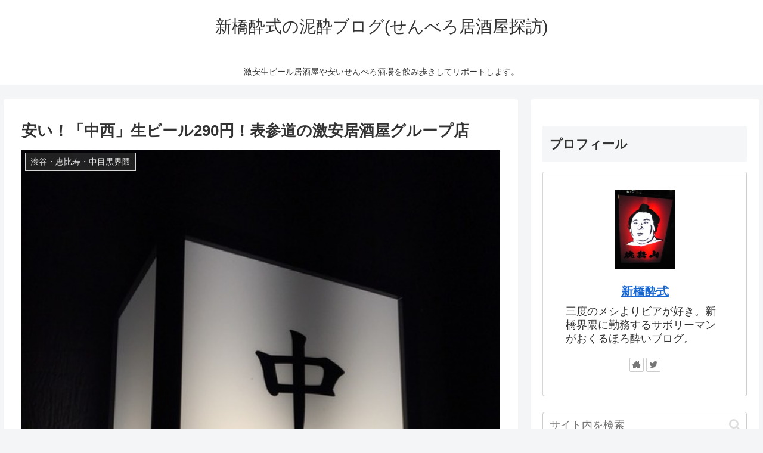

--- FILE ---
content_type: text/html; charset=utf-8
request_url: https://www.google.com/recaptcha/api2/aframe
body_size: 268
content:
<!DOCTYPE HTML><html><head><meta http-equiv="content-type" content="text/html; charset=UTF-8"></head><body><script nonce="cJPKf5dbMQBivwSCVGNQRg">/** Anti-fraud and anti-abuse applications only. See google.com/recaptcha */ try{var clients={'sodar':'https://pagead2.googlesyndication.com/pagead/sodar?'};window.addEventListener("message",function(a){try{if(a.source===window.parent){var b=JSON.parse(a.data);var c=clients[b['id']];if(c){var d=document.createElement('img');d.src=c+b['params']+'&rc='+(localStorage.getItem("rc::a")?sessionStorage.getItem("rc::b"):"");window.document.body.appendChild(d);sessionStorage.setItem("rc::e",parseInt(sessionStorage.getItem("rc::e")||0)+1);localStorage.setItem("rc::h",'1769618435909');}}}catch(b){}});window.parent.postMessage("_grecaptcha_ready", "*");}catch(b){}</script></body></html>